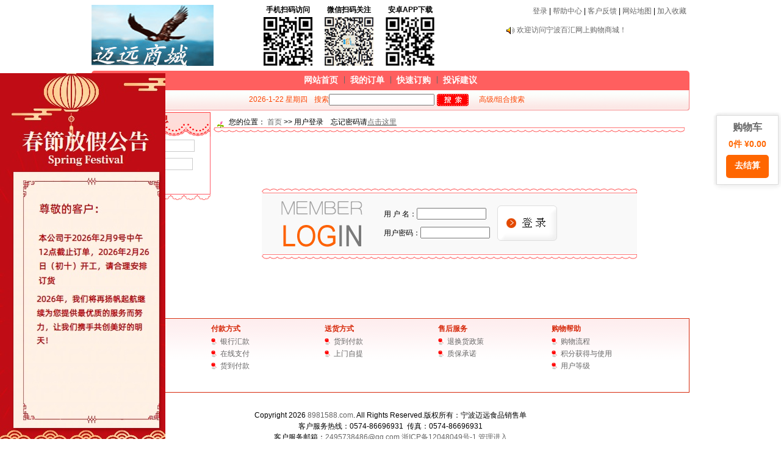

--- FILE ---
content_type: text/html; Charset=GB2312
request_url: http://8981588.com/login.asp?comurl=buy.asp
body_size: 4534
content:
<!DOCTYPE html PUBLIC "-//W3C//DTD XHTML 1.0 Transitional//EN" "http://www.w3.org/TR/xhtml1/DTD/xhtml1-transitional.dtd">
<html xmlns="http://www.w3.org/1999/xhtml">
<head><title>用户登录-宁波市迈远商贸有限公司</title>
<meta name="keywords" content="迈远商贸">
<meta name="description" content="迈远副食品商行">
<meta http-equiv="Content-Type" content="text/html; charset=gb2312">
<meta http-equiv="Pragma" content="no-cache">
<meta http-equiv="Cache-Control" content="no-cache, must-revalidate">
<link rel="alternate" href="rss.asp" type="application/rss+xml" title="宁波市迈远商贸有限公司">
<link rel="stylesheet" type="text/css" href="Skin/LovelyA/css.css"><SCRIPT language=JavaScript src="inc/jquery.min.js"></SCRIPT>
<SCRIPT language=JavaScript src="inc/sort.js"></SCRIPT>
</head>
<body topmargin="0" leftmargin="0" rightmargin="0" bottommargin="0">
<div align="center">
<table cellspacing="0" cellpadding="0" class="all_t1" style="margin:5px auto;">
<tr>
<td align="left"><p style="margin: 3px 0px;"><img src="pic/201608/24151215.jpg" border="0"></p></td>
<td align="center" width="100" style="font-weight:700;">手机扫码访问<img border="0" src="Img/ewm.png" width="80" style="display:block;margin-top:3px;"></td>
<td align="center" width="100" style="font-weight:700;">微信扫码关注<img border="0" src="Img/wx.png" width="80" style="display:block;margin-top:3px;"></td>
<td align="center" width="100" style="font-weight:700;">安卓APP下载<img border="0" src="Img/app.png" width="80" style="display:block;margin-top:3px;"></td>
<td align="right" height="35" valign="top">
<p style="margin:5px; ">

<a href="login.asp" class="topr">登录</a>&nbsp;| 

<a href="help.asp" class="topr">帮助中心</a>&nbsp;| 
<a href="gb.asp" class="topr">客户反馈</a>&nbsp;| 
<a href="sitemap.asp" target=_blank class="topr">网站地图</a>&nbsp;| 
<a href="#" onclick="window.external.addFavorite(this.href,this.title);return false;" title='宁波市迈远商贸有限公司' rel="sidebar" class="topr">加入收藏</a></p>
<div style="overflow:hidden; width:300px; height:25px; margin-top:10px; ">
<div id="marqueebox" style="height:25px;">
<div style="width:100%;height:25px;line-height:25px;overflow:hidden; text-align:left;"><img border="0" src="Img/notice.gif" align="absmiddle"> <a href="#" onclick="javascript:window.open('notice.asp?id=12','newwindow','toolbar=no,scrollbars=yes,resizable=no,top=0,left=0,width=370,height=300');">名牌产品一律不退货</a></div><div style="width:100%;height:25px;line-height:25px;overflow:hidden; text-align:left;"><img border="0" src="Img/notice.gif" align="absmiddle"> <a href="#" onclick="javascript:window.open('notice.asp?id=11','newwindow','toolbar=no,scrollbars=yes,resizable=no,top=0,left=0,width=370,height=300');">欢迎访问宁波百汇网上购物商城！</a></div><div style="width:100%;height:25px;line-height:25px;overflow:hidden; text-align:left;"><img border="0" src="Img/notice.gif" align="absmiddle"> <a href="#" onclick="javascript:window.open('notice.asp?id=10','newwindow','toolbar=no,scrollbars=yes,resizable=no,top=0,left=0,width=370,height=300');">百汇竭诚为您提供优质、高效的服务！</a></div><div style="width:100%;height:25px;line-height:25px;overflow:hidden; text-align:left;"><img border="0" src="Img/notice.gif" align="absmiddle"> <a href="#" onclick="javascript:window.open('notice.asp?id=9','newwindow','toolbar=no,scrollbars=yes,resizable=no,top=0,left=0,width=370,height=300');">客服QQ：2495738486</a></div><div style="width:100%;height:25px;line-height:25px;overflow:hidden; text-align:left;"><img border="0" src="Img/notice.gif" align="absmiddle"> <a href="#" onclick="javascript:window.open('notice.asp?id=8','newwindow','toolbar=no,scrollbars=yes,resizable=no,top=0,left=0,width=370,height=300');">欢迎访问宁波百汇商行！</a></div>
</div></div>
<script language=javascript src="inc/up.js"></script>
</td></tr></table>
<table cellspacing="0" cellpadding="0" class="all_t2">
<tr><td class="top1">
	<table border="0" cellspacing="0" cellpadding="0" height="24" style="margin:0px auto;">
		<tr>
			<td><a href="index.asp" class="top" title="宁波市迈远商贸有限公司">网站首页</a></td>
			<td align="center" width="20"><img border="0" src="Skin/LovelyA/daohangbg.gif"></td>
			<td align="center"><a href="orders.asp" class="top" title="我的订单">我的订单</a></td>
			<td align="center" width="20"><img border="0" src="Skin/LovelyA/daohangbg.gif"></td>
			<td><a href="qbuy.asp" class="top">快速订购</a></td>
			<td align="center" width="20"><img border="0" src="Skin/LovelyA/daohangbg.gif"></td>
			<td><a href="gb.asp" class="top" title="投诉建议">投诉建议</a></td>

		</tr>
	</table>
</td></tr>
<tr><td class="top2">
	<table border="0" cellpadding="0" cellspacing="0" style="margin:0px auto;"><form method="POST" action="search.asp?action=search">
	<tr>
		<td class="topf" align="right">2026-1-22&nbsp;星期四</td>
		<td align="right" width="35" class="topf">搜索</td>
		<td align="center" width="160">
		<input type="text" name="hw_name" size="20" class=input value=""></td>
		<td align="center" width="60"><input type="image" border="0" src="Skin/LovelyA/search2.gif"></td>
		<td align="center" width="100"><a href="search.asp" class="topb">高级/组合搜索</a></td>
	</tr></form></table>
</td></tr>
<tr><td height="3"></td></tr></table></div>
<SCRIPT language=JavaScript src="inc/la.js"></SCRIPT>
<DIV id=tleft style="Z-INDEX:100; LEFt: 0px; FILTER: alpha(opacity=100); WIDTH: 102px; POSITION: absolute; TOP: 120px" align=center>
<img src="pic/202601/21145322.jpg" border="0"><p align="right" style="margin-top: 0; margin-bottom: 0"><a  href="#" onclick="hideleft()">关闭</a>
</DIV>
<div style="position:fixed; Z-INDEX:100; RIGHT: 0px;WIDTH: 110px;  TOP: 189px">
  <div class="top_buy" id="topbuy">
    <a href="buy.asp">购物车<br><span>
      
      0件 &yen;0.00
      
      </span>
      <em>去结算</em>
    </a>
  </div>
</div>

<div style="position:fixed;left:0px;top:360px;width:120px;">
  <div>
    <a class="fna" href="m/" target="_blank">手机版</a>
  </div>
</div>


<style>
.top_buy {border:1px solid #ddd;box-shadow:-3px 0px 3px #eee,0px -3px 3px #eee,3px 0px 8px #eee,0px 3px 8px #eee;width:100px;margin:0 auto;text-align:center;}
.top_buy a {display:block;font:bold 16px/28px 微软雅黑;padding:5px;}
.top_buy a:hover {text-decoration: none;background:#f6f6f6;color:#666;}
.top_buy a span {font:bold 14px/26px arial;color:#f60;}
.top_buy a em {display:block;width:70px;height:38px;background:#f60;color:#fff;border-radius:5px;font:bold 14px/36px 微软雅黑;margin:5px auto;font-style:normal;text-align:center;}
.top_buy a:hover em {background:#000;}


a.fna {height:35px;background:#f60;color:#fff;text-align:center;font:bold 14px/32px 微软雅黑;margin:5px 0 5px 0;display:block;}
a.fna:hover {text-decoration: none;background:#69e;}
.fn {height:35px;background:#369;color:#fff;text-align:center;font:bold 14px/32px 微软雅黑;margin:5px 0 5px 0;display:block;margin-left:10px;}
</style>




<div align="center">
<table cellpadding="0" cellspacing="0" class="all_t1">
<tr><td class="all_l_td" valign="top">
<table cellSpacing="0" cellPadding="0" border="0" class="log_la">
<tr><td class="log_la1"><span class="log_laf">用户信息</span></td></tr>
<tr><td class="log_la2">

<table border="0" cellpadding="0" cellspacing="0" width="92%"><form method="POST" name="form1" action="login.asp?action=login">
<tr><td height="30" align="center">用户名: <font color="#336699"> <input name="user_name" size="8" style="border:1px solid #CCCCCC;width:110px;height:16px;"></font></td>
</tr>
<tr><td height="30" align="center">密&nbsp; 码: <font color="#336699"> <input name="user_pass" size="8" type="password" style="border:1px solid #CCCCCC;width:110px;height:16px;"></font></td></tr>
<tr><td height="30" align="center"><input type="submit" value="登录" name="B1"></td></tr></form>
</table>

</td></tr>
<tr><td class="log_la3"></td></tr></table>
<script language=javascript src="inc/in.js"></script>
<div class="d5"></div>
</td>
<td valign="top" class="all_c_td">

<table border="0" cellpadding="0" cellspacing="0" width="99%">
<tr><td height="30" class="sort">&nbsp;<IMG src="Skin/LovelyA/home.gif" border=0 align="absmiddle">
	您的位置：  
	<a href="index.asp">首页</a> &gt;&gt;&nbsp;用户登录&nbsp;&nbsp;&nbsp; 忘记密码请<a href="repass.asp"><u>点击这里</u></a></td></tr>

<form method="POST" name="form1" action="login.asp?action=login">
<input name="comurl" type="hidden" value="buy.asp">
<tr><td align="center" height="300">
	<table border="0" cellpadding="0" cellspacing="0" width="615" id="table1">
		<tr><td colspan="2" background="Skin/LovelyA/logina1.gif" height="29"></td></tr>
		<tr>
			<td align="center" bgcolor="#F9F9F9">
			<img border="0" src="Skin/LovelyA/logina3.gif"></td>
			<td bgcolor="#F9F9F9" align="left">
			<table border="0" cellpadding="0" cellspacing="0" id="table2">
				<tr>
					<td class="fanse" height="30">用 户 名：<input name="user_name" type="text" class=input style="FONT-SIZE: 12px; WIDTH: 110px"></td>
					<td rowspan="2" style="padding-left: 8px; padding-right: 8px"><input type=image src="Skin/LovelyA/logina4.gif" name="login"></td>
				</tr>
				<tr>
					<td class="fanse" height="30">用户密码：<input style="FONT-SIZE: 12px; WIDTH: 110px" type="password" name="user_pass" class=input size="12"></td>
				</tr>
			</table>
			</td>
		</tr>
		<tr><td colspan="2" background="Skin/LovelyA/logina2.gif" height="29"></td>
		</tr>
	</table></td></tr></form>

</table>





</td></tr></table></div><div align=center>
<table cellpadding="0" cellspacing="0" class="all_t1">
<tr><td height="5"></td></tr>
<tr><td class="copy" valign="top"><table border="0" cellpadding="5" cellspacing="0" width="95%"><td  align="left" valign="top" width="17%" style="padding-left:10px;"><table border="0" cellpadding="0" cellspacing="0" width="100%"><tr><td height="23"><a class="copy_t" target="_blank" href="help.asp?typeid=1">关于我们</a></td></tr><tr><td height="20"><a class="copy_c" href="help.asp?id=1" target="_blank">公司介绍</a></td></tr><tr><td height="20"><a class="copy_c" href="help.asp?id=2" target="_blank">联系方式</a></td></tr><tr><td height="20"><a class="copy_c" href="help.asp?id=3" target="_blank">发展历程</a></td></tr></table></td><td  align="left" valign="top" width="17%" style="padding-left:10px;"><table border="0" cellpadding="0" cellspacing="0" width="100%"><tr><td height="23"><a class="copy_t" target="_blank" href="help.asp?typeid=2">付款方式</a></td></tr><tr><td height="20"><a class="copy_c" href="help.asp?id=4" target="_blank">银行汇款</a></td></tr><tr><td height="20"><a class="copy_c" href="help.asp?id=5" target="_blank">在线支付</a></td></tr><tr><td height="20"><a class="copy_c" href="help.asp?id=6" target="_blank">货到付款</a></td></tr></table></td><td  align="left" valign="top" width="17%" style="padding-left:10px;"><table border="0" cellpadding="0" cellspacing="0" width="100%"><tr><td height="23"><a class="copy_t" target="_blank" href="help.asp?typeid=3">送货方式</a></td></tr><tr><td height="20"><a class="copy_c" href="help.asp?id=7" target="_blank">货到付款</a></td></tr><tr><td height="20"><a class="copy_c" href="help.asp?id=10" target="_blank">上门自提</a></td></tr></table></td><td  align="left" valign="top" width="17%" style="padding-left:10px;"><table border="0" cellpadding="0" cellspacing="0" width="100%"><tr><td height="23"><a class="copy_t" target="_blank" href="help.asp?typeid=4">售后服务</a></td></tr><tr><td height="20"><a class="copy_c" href="help.asp?id=11" target="_blank">退换货政策</a></td></tr><tr><td height="20"><a class="copy_c" href="help.asp?id=12" target="_blank">质保承诺</a></td></tr></table></td><td  align="left" valign="top" width="17%" style="padding-left:10px;"><table border="0" cellpadding="0" cellspacing="0" width="100%"><tr><td height="23"><a class="copy_t" target="_blank" href="help.asp?typeid=5">购物帮助</a></td></tr><tr><td height="20"><a class="copy_c" href="help.asp?id=13" target="_blank">购物流程</a></td></tr><tr><td height="20"><a class="copy_c" href="help.asp?id=14" target="_blank">积分获得与使用</a></td></tr><tr><td height="20"><a class="copy_c" href="help.asp?id=15" target="_blank">用户等级</a></td></tr></table></td></table></td></tr>
<tr><td height="5"></td></tr>
<tr><td align="center"><p style='margin:5px; line-height: 150%'>

<br>Copyright 2026 
<a href=http://www.8981588.com/>8981588.com</a>. All Rights Reserved.版权所有：宁波迈远食品销售单<br>
客户服务热线：0574-86696931&nbsp;&nbsp;传真：0574-86696931<br>
客户服务邮箱：<a href=mailto:2495738486@qq.com>2495738486@qq.com</a> <a target="_blank" href="https://beian.miit.gov.cn/">浙ICP备12048049号-1</a>
  <a target=_blank href=admin/ad_login.asp>管理进入</a>
</p></td></tr></table>

</div></body></html>

--- FILE ---
content_type: text/css
request_url: http://8981588.com/Skin/LovelyA/css.css
body_size: 3653
content:
BODY	{ background-color: #FFFFFF; font-size: 12px; color: #000000; font-family: 宋体, Arial; }
TD	{ font-size: 12px; color: #000000; font-family: 宋体, Arial; }

a:link, a:active, a:visited	{ color: #666666; text-decoration: none; }
a:hover	{ color: #fc8274;  text-decoration: underline;}

a.top:link, a.top:active, a.top:visited	{ font-size: 14px; color:#FFFFFF; font-weight: bold; }
a.top:hover	{ font-size: 14px; color:#FFFF00; font-weight: bold;  }

a.topr:link, a.topr:active, a.topr:visited	{ color:#666666; }
a.topr:hover	{ color:#fc8274; }

a.topb:link, a.topb:active, a.topb:visited	{ color:#fc4604; }
a.topb:hover	{ color:#fc8274; }

a.sort:link, a.sort:active, a.sort:visited	{ font-weight: bold; font-size: 12px; color:#fc4604; }
a.sort:hover	{ font-weight: bold; font-size: 12px; }

a.nsort:link, a.nsort:active, a.nsort:visited	{ color:#666666; }
a.nsort:hover	{ color:#fc8274; }

a.title:link, a.title:active, a.title:visited	{  color:#666666; }
a.title:hover	{ }

a.copy_t:link, a.copy_t:active, a.copy_t:visited	{ font-weight: bold; font-size: 12px;  color:#d6290b; }
a.copy_t:hover	{ font-weight: bold; font-size: 12px; }

a.copy_c:link, a.copy_c:active, a.copy_c:visited	{ color:#666666; background:url('dot.gif') no-repeat 0px 2px; padding-left:15px; }
a.copy_c:hover	{ color:#fc8274;  }

.iddc	{width:190px;height:350px; overflow:hidden; text-align:center;float:left;margin:3px 3px 0 0;}
.iddc div	{padding:3px 0px;line-height:1.2em;}
.iddc div.cc1	{padding:3px 0px;}	
.iddc div.cc2	{line-height:18px;padding:0px 5px;}
.iddc div.cc3	{height:22px;padding:3px 0px;margin:0 auto;}
.iddc div.cc4	{float:left;height:20px;line-height:20px;padding:0px 0px 0px 10px;}
.iddc div.cc5	{float:left;height:20px;line-height:20px;padding:0px 5px;border:1px solid #69e;color:#fff;background:#69e;CURSOR: pointer}
.iddc div.cc6	{float:left;height:20px;line-height:20px;padding:0px 5px;border:1px solid #ccc;background:#fff;CURSOR: pointer}
.iddc div.cc7	{padding:2px 2px 2px 2px;background:#efefef;}
.iddc div.divaa   { display:inline-block; line-height:20px; padding:0px 5px; border:1px solid #369;color:#fff;background:#69e;CURSOR: pointer;margin-right:3px; }
.iddc div.divbb   { display:inline-block; line-height:20px; padding:0px 5px; border:1px solid #ccc;background:#fff;CURSOR: pointer;margin-right:3px;}
.iddc em{display: none;}

.iddc.red {background:#76FC09;}
.iddc.red em {display:inline-block;font-style: normal;color:#f00;margin-right: 5px;background:#fff;-moz-border-radius:50%;-webkit-border-radius:50%; border-radius:50%;padding:0 5px;}




.amount{ height:36px;}
.amount .wrap-input{ width:145px; margin:0 auto;}
.amount a{ float:left; display:block; background:#eee; text-align:center; margin:0; font-size:24px; font-weight:bold; font-family: Arial, Helvetica, sans-serif; color:#666; line-height:30px; text-decoration:none; width:30px; height:30px; border-radius:10px 0 0 10px; -moz-border-radius:10px 0 0 10px; -webkit-border-radius:10px 0 0 10px; }
.amount a:hover{  background:#F48502;color:#fff; }
.amount a.btn-add{ border-radius:0 10px 10px 0; -moz-border-radius:0 10px 10px 0; -webkit-border-radius:0 10px 10px 0;}
.amount a.btn-sel{ border-radius:0 0px 0px 0; -moz-border-radius:0 0px 0px 0; -webkit-border-radius:0 0px 0px 0;}
.amount input.qty{display: block; float: left; height: 28px; width: 40px; padding:0px 5px; border:1px solid #eee; text-align:center; font-family:Arial, Helvetica, sans-serif;}

.pbutton{ height:30px;}
button.addtocart{ border:0; border-radius: 4px; box-shadow: 0 1px 1px #DDDDDD; color: #FFFFFF; font-size:14px; font-weight:bold; display: block; height: 35px; line-height: 35px; overflow: hidden; text-align: center; width: 95%; cursor:pointer; margin:0 auto; background:#278dd8;background-image: -moz-linear-gradient(top, #3cb9e9, #2587d5 100%);background-image: -webkit-gradient(linear, left top, left bottom, color-stop(0, #3cb9e9), color-stop(1, #2587d5));background-image: -ms-linear-gradient(top, #3cb9e9, #2587d5 100%)}
button.addtocart:hover{ box-shadow:0 0px 6px rgba(0, 0, 0, 0.25);-moz-box-shadow:0 0px 6px rgba(0, 0, 0, 0.25);-webkit-box-shadow:0 0px 6px rgba(0, 0, 0, 0.25);}
button.addtocart.unavailable{ background:#ccc; cursor:default;}
.amount span {display:none;position:absolute;border:1px solid #ddd;width:30px;height:120px;background:#fff;margin:-60px 0 0 80px;}
.amount span a { width:30px;height:20px;background:#fff;border-radius:0;font-size:14px;line-height:20px;}

.btn {display:block;width:160px;height:46px;background:#f60;color:#fff;border-radius:5px;font:bold 18px/46px 微软雅黑;margin:5px auto;font-style:normal;text-align:center;border:0;cursor:pointer;}
.btn:hover {background:#000;}

.ititletd	{ height:36px;line-height:18px; overflow:hidden; padding:0px 5px; }
.titletd	{ height:36px;line-height:18px; overflow:hidden; padding:0px 5px; }
.vtitle	{ color: #00267F; font-size: 14px; font-weight: bold; height:30px; }
.input	{ height:15px; padding:0px; margin:0px; }
.photo:hover 
        { LEFT: 1px; POSITION: relative; TOP: 1px; TEXT-DECORATION: none; }
td.sort   { background-image: url('sort1.gif'); height:33px; } /*类别顶部*/
td.sortb  { background-color:#faf2ff; } /*类别底部*/
.copy   { background:url('copy.gif') repeat-x left top; border:1px solid #d6290b; height:120px; }
.topf   { color:#fc4604; }
.top1	{ text-align:center; height:32px; background:#ff5f5f;border-radius:5px 5px 0 0; }
.top2	{ text-align:center; height:33px; background-image: url('top_2.gif'); }
.top3	{ border: 5px solid #EEEEEE; background-color: #FFFFFF;  }
.top4	{ Z-INDEX: 1; VISIBILITY: hidden; POSITION: absolute; }
.topk1	{ width:312px; }
.topk2	{ width:388px; }
.topk3	{ width:617px; }
.anse	{ color:#656565; }
.price	{ color:#fc4604; font-size: 12px; font-weight: bold;font-family: Arial;  }
.useri  { border: 1px solid #E1E1E1; width:99%; }
.d1	{ margin-top: 1px }
.d5	{ margin-top: 5px }
.d10	{ margin-top: 10px }
.pclass { margin-top: 5px;}
.sort1	{ border: 1px solid #C0C0C0; width:200px;  }
.sort2	{ background-color:#FAFAFA; }
.heng	{ border-top: 1px dotted #E1E1E1; }

.all_t1   { width:980px; background-color:#FFFFFF; border: 0px solid #ffffff; }
.all_t2   { width:980px; background-color:#FFFFFF; border: 0px solid #ffffff; }
.all_l_td { width:197px; text-align: left; }
.all_c_td { text-align: left; padding-left:3px;}
.all_r_td { width:197px; text-align: center; }


.cartshowa { height:24px; background-color:#FCF2FF; border-top: 1px solid #FFFFFF; font-weight:bold;padding-left:5px;  }
.cartshow0 { height:26px; background-color:#fdf7ff; border-right: 1px solid #FFFFFF;padding-left:5px; }
.cartshow1 { height:26px; background-color:#FFFFFF; border-right: 1px solid #FFFFFF;padding-left:5px; }


.ict    {	background-image: url('nbg.gif'); width:775px; height:24px;}
.icl    {	width:3px; float:left; height:20px;}
.box   {	BORDER-RIGHT: #f3dcf6 1px solid; BORDER-LEFT: #f3dcf6 1px solid; BORDER-BOTTOM: #f3dcf6 1px solid;  width:765px; padding:10px 5px;}
.diva   {	BORDER-RIGHT: #f3dcf6 1px solid; BORDER-LEFT: #f3dcf6 1px solid; BORDER-TOP: #f3dcf6 1px solid;
		text-decoration: underline; font-weight: bold; color:#FF0000; width:70px; float: left; height:23px; background-color:#FFFFFF; text-align: center; }
.divb   {	BORDER: #f3dcf6 1px solid; width:70px; float: left; height:22px;text-align: center;}


.tj_ca		{ width:580px; background-image: url('ca_1.gif');  }
.tj_ca1		{ height:29px; }
.tj_ca2		{ text-align: left; width:90px; padding-BOTTOM:15px;  }
.tj_caf		{ margin-left:40px; margin-top:0; margin-bottom:10; color: #FFFFFF; font-size: 14px; font-weight: bold }
.tj_ct		{ width:580px;  background-image: url('ca_bg.gif'); }
.tj_ct1		{ width:98%;}
.tj_ct2		{ background-image: url('ca_2.gif'); height:12px; }
.tj_ct3		{ width:20%; text-align: center;}

.sort_la	{ width:195px; }
.sort_la1	{ height:25px;  padding-BOTTOM:15px; background-image: url('la_1.gif');  text-align:center;  }
.sort_la2	{ background-image: url('la_3.gif'); text-align:center; }
.sort_la3	{ height:15px; background-image: url('la_2.gif');}
.sort_laf	{ color:#d50606; font-size: 14px; font-weight: bold}

.log_la		{ width:195px; }
.log_la1	{ height:25px;  padding-BOTTOM:15px; background-image: url('la_1.gif');  text-align:center; }
.log_la2	{ background-image: url('la_3.gif'); text-align:center; }
.log_la3	{ height:15px; background-image: url('la_2.gif');}
.log_laf	{ color:#d50606; font-size: 14px; font-weight: bold}


.news_la	{ width:195px; }
.news_la1	{ height:25px;  padding-BOTTOM:15px; background-image: url('la_1.gif');  text-align:center; }
.news_la2	{ background-image: url('la_3.gif'); text-align: left; padding-left:5px; }
.news_la3	{ height:15px; background-image: url('la_2.gif');}
.news_laf	{ color:#d50606; font-size: 14px; font-weight: bold}

.service_la	{ width:195px; }
.service_la1	{ height:25px;  padding-BOTTOM:15px; background-image: url('la_1.gif');  text-align:center; }
.service_la2	{ background-image: url('la_3.gif'); text-align:center; }
.service_la3	{ height:15px; background-image: url('la_2.gif');}
.service_laf	{ color:#d50606; font-size: 14px; font-weight: bold}

.ph_la		{ width:195px; }
.ph_la1		{ height:25px;  padding-BOTTOM:15px; background-image: url('la_1.gif');  text-align:center; }
.ph_la2		{ background-image: url('la_3.gif'); text-align:center; }
.ph_la3		{ height:15px; background-image: url('la_2.gif');}
.ph_laf		{ color:#d50606; font-size: 14px; font-weight: bold}


.pinpai_la	{ width:195px; }
.pinpai_la1	{ height:25px;  padding-BOTTOM:15px; background-image: url('la_1.gif');  text-align:center; }
.pinpai_la2	{ background-image: url('la_3.gif'); text-align:center; }
.pinpai_la3	{ height:15px; background-image: url('la_2.gif');}
.pinpai_laf	{ color:#d50606; font-size: 14px; font-weight: bold}

.link_la	{ width:195px; }
.link_la1	{ height:25px;  padding-BOTTOM:15px; background-image: url('la_1.gif');  text-align:center; }
.link_la2	{ background-image: url('la_3.gif'); text-align:center; }
.link_la3	{ height:15px; background-image: url('la_2.gif');}
.link_laf	{ color:#d50606; font-size: 14px; font-weight: bold}



.topcash{background: url('d3.jpg') no-repeat 20px 0px; width:325px;height:24px;text-align:left;}  /*顶部购物车*/

.checkprintn	{ background-color:#ff0; padding:2px 5px;  border: 1px solid #ff0;color:#f00; }  /*注册验证*/
.checkprinty	{ background-color:#FAFAFA; padding:2px 5px;  border: 1px solid #C0C0C0; color:#008000;  }

#sortl	{ height:26px; background-image: url('sortbg.jpg'); margin-bottom:10px;}  /*商品筛选背景*/
#sorta	{ border: 1px solid #E1E1E1; text-align:center;}  /*商品列表外框*/
#sortr	{ border-right: 1px solid #E1E1E1;}

a.xian:link, a.xian:active, a.xian:visited	
	{ border-right: 1px solid #E1E1E1; display:block; float:left; padding:7px 8px 0px 8px; background:url('sortbg.jpg') repeat-x left top; height:19px; }
a.xian:hover	
	{ border-right: 1px solid #E1E1E1; display:block; float:left; padding:7px 8px 0px 8px; background:url('sortbg1.jpg') repeat-x left top; height:19px;}

a.xian1:link, a.xian1:active, a.xian1:visited	
	{ border-right: 1px solid #E1E1E1; display:block; float:left; padding:7px 8px 0px 8px; background:url('sortbg1.jpg') repeat-x left top; height:19px; }
a.xian1:hover	
	{ border-right: 1px solid #E1E1E1; display:block; float:left; padding:7px 8px 0px 8px; background:url('sortbg1.jpg') repeat-x left top; height:19px;}



#page	{ text-align:left; padding:5px 0px 10px 10px;}  /*商品分页*/
#page span,#page a	{ display:block; float:left; text-align:center; margin:5px 5px 0px 0px;line-height:19px;}
a.page_h:link, a.page_h:active, a.page_h:visited	{ background-image: url('p0.jpg'); width:36px; height:19px; }
a.page_h:hover	{ }
a.page_p:link, a.page_p:active, a.page_p:visited	{ background-image: url('p1.jpg'); width:57px; height:20px; }
a.page_p:hover	{ }
.page_p0	{ background-image: url('p2.jpg'); width:57px;height:20px;}
a.page_a:link, a.page_a:active, a.page_a:visited	{ background-image: url('p3.jpg'); width:19px; height:19px; }
a.page_a:hover	{ }
.page_a0	{ background-image: url('p4.jpg'); width:19px;height:19px;color:#f00;}
a.page_n:link, a.page_n:active, a.page_n:visited	{ background-image: url('p7.jpg'); width:57px; height:20px; }
a.page_n:hover	{ }
.page_n0	{ background-image: url('p8.jpg'); width:57px;height:20px;}
a.page_l:link, a.page_l:active, a.page_l:visited	{ background-image: url('p6.jpg'); width:36px; height:19px; }
a.page_l:hover	{ }


#pagex	{ text-align:right; padding:10px;}  /*商品分页*/
#pagex span,#pagex a	{ display:block; float:right; text-align:center; margin:0px 0px 0px 5px;line-height:26px;font-size:14px;}
#pagex a.pagea	{ background:#efefef;padding:0 10px; height:26px; }
#pagex a.pagea:hover	{ background:#69e;color:#fff;text-decoration: none;}
.pagea0	{ background:#69e;padding:0 10px; height:26px;color:#fff;}




--- FILE ---
content_type: application/x-javascript
request_url: http://8981588.com/inc/in.js
body_size: 423
content:


function showInfo(m,n,x) {
	var kxi='/';
	if (getObject('div'+m+'_'+n).className=='divaa')
		{getObject('div'+m+'_'+n).className='divbb'}
	else
		{getObject('div'+m+'_'+n).className='divaa'}

	for (var i=1;i<=x;i++){
		if (getObject('div'+m+'_'+i).className=='divaa'){kxi=kxi+i+'/'}
	}
	getObject('kxa'+m).value=kxi;

	//alert(kxi);
}
function getObject(objectId) {
    if(document.getElementById && document.getElementById(objectId)) {
	return document.getElementById(objectId);
    } else if (document.all && document.all(objectId)) {
	return document.all(objectId);
    } else if (document.layers && document.layers[objectId]) {
	return document.layers[objectId];
    } else {
	return false;
    }
}

--- FILE ---
content_type: application/x-javascript
request_url: http://8981588.com/inc/la.js
body_size: 397
content:
function hideleft(){
  obj=document.getElementById("tleft");
  obj.style.display='none';
}
lastScrollYleft = 0;
function heartBeatleft()
{
	diffYleft	= document.body.scrollTop+document.documentElement.scrollTop;
	objleft=document.getElementById("tleft");
	percentleft =1*(diffYleft-lastScrollYleft);

	if(percentleft>0) percentleft = Math.ceil(percentleft);
	else   percentleft = Math.floor(percentleft);
	objleft.style.top=(parseInt(objleft.style.top,10)+percentleft)+"px";
	lastScrollYleft = lastScrollYleft+percentleft;
}
window.setInterval("heartBeatleft()",1);